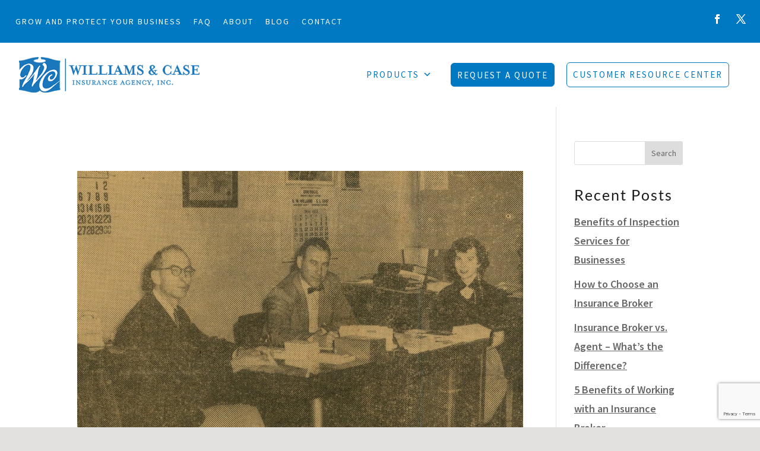

--- FILE ---
content_type: text/html; charset=utf-8
request_url: https://www.google.com/recaptcha/api2/anchor?ar=1&k=6LcameIqAAAAANaJ4o7kpyJTtz2gtnK8tHVRaCBN&co=aHR0cHM6Ly93aWxsaWFtc2Nhc2UuY29tOjQ0Mw..&hl=en&v=N67nZn4AqZkNcbeMu4prBgzg&size=invisible&anchor-ms=20000&execute-ms=30000&cb=rp3f128kfct
body_size: 48551
content:
<!DOCTYPE HTML><html dir="ltr" lang="en"><head><meta http-equiv="Content-Type" content="text/html; charset=UTF-8">
<meta http-equiv="X-UA-Compatible" content="IE=edge">
<title>reCAPTCHA</title>
<style type="text/css">
/* cyrillic-ext */
@font-face {
  font-family: 'Roboto';
  font-style: normal;
  font-weight: 400;
  font-stretch: 100%;
  src: url(//fonts.gstatic.com/s/roboto/v48/KFO7CnqEu92Fr1ME7kSn66aGLdTylUAMa3GUBHMdazTgWw.woff2) format('woff2');
  unicode-range: U+0460-052F, U+1C80-1C8A, U+20B4, U+2DE0-2DFF, U+A640-A69F, U+FE2E-FE2F;
}
/* cyrillic */
@font-face {
  font-family: 'Roboto';
  font-style: normal;
  font-weight: 400;
  font-stretch: 100%;
  src: url(//fonts.gstatic.com/s/roboto/v48/KFO7CnqEu92Fr1ME7kSn66aGLdTylUAMa3iUBHMdazTgWw.woff2) format('woff2');
  unicode-range: U+0301, U+0400-045F, U+0490-0491, U+04B0-04B1, U+2116;
}
/* greek-ext */
@font-face {
  font-family: 'Roboto';
  font-style: normal;
  font-weight: 400;
  font-stretch: 100%;
  src: url(//fonts.gstatic.com/s/roboto/v48/KFO7CnqEu92Fr1ME7kSn66aGLdTylUAMa3CUBHMdazTgWw.woff2) format('woff2');
  unicode-range: U+1F00-1FFF;
}
/* greek */
@font-face {
  font-family: 'Roboto';
  font-style: normal;
  font-weight: 400;
  font-stretch: 100%;
  src: url(//fonts.gstatic.com/s/roboto/v48/KFO7CnqEu92Fr1ME7kSn66aGLdTylUAMa3-UBHMdazTgWw.woff2) format('woff2');
  unicode-range: U+0370-0377, U+037A-037F, U+0384-038A, U+038C, U+038E-03A1, U+03A3-03FF;
}
/* math */
@font-face {
  font-family: 'Roboto';
  font-style: normal;
  font-weight: 400;
  font-stretch: 100%;
  src: url(//fonts.gstatic.com/s/roboto/v48/KFO7CnqEu92Fr1ME7kSn66aGLdTylUAMawCUBHMdazTgWw.woff2) format('woff2');
  unicode-range: U+0302-0303, U+0305, U+0307-0308, U+0310, U+0312, U+0315, U+031A, U+0326-0327, U+032C, U+032F-0330, U+0332-0333, U+0338, U+033A, U+0346, U+034D, U+0391-03A1, U+03A3-03A9, U+03B1-03C9, U+03D1, U+03D5-03D6, U+03F0-03F1, U+03F4-03F5, U+2016-2017, U+2034-2038, U+203C, U+2040, U+2043, U+2047, U+2050, U+2057, U+205F, U+2070-2071, U+2074-208E, U+2090-209C, U+20D0-20DC, U+20E1, U+20E5-20EF, U+2100-2112, U+2114-2115, U+2117-2121, U+2123-214F, U+2190, U+2192, U+2194-21AE, U+21B0-21E5, U+21F1-21F2, U+21F4-2211, U+2213-2214, U+2216-22FF, U+2308-230B, U+2310, U+2319, U+231C-2321, U+2336-237A, U+237C, U+2395, U+239B-23B7, U+23D0, U+23DC-23E1, U+2474-2475, U+25AF, U+25B3, U+25B7, U+25BD, U+25C1, U+25CA, U+25CC, U+25FB, U+266D-266F, U+27C0-27FF, U+2900-2AFF, U+2B0E-2B11, U+2B30-2B4C, U+2BFE, U+3030, U+FF5B, U+FF5D, U+1D400-1D7FF, U+1EE00-1EEFF;
}
/* symbols */
@font-face {
  font-family: 'Roboto';
  font-style: normal;
  font-weight: 400;
  font-stretch: 100%;
  src: url(//fonts.gstatic.com/s/roboto/v48/KFO7CnqEu92Fr1ME7kSn66aGLdTylUAMaxKUBHMdazTgWw.woff2) format('woff2');
  unicode-range: U+0001-000C, U+000E-001F, U+007F-009F, U+20DD-20E0, U+20E2-20E4, U+2150-218F, U+2190, U+2192, U+2194-2199, U+21AF, U+21E6-21F0, U+21F3, U+2218-2219, U+2299, U+22C4-22C6, U+2300-243F, U+2440-244A, U+2460-24FF, U+25A0-27BF, U+2800-28FF, U+2921-2922, U+2981, U+29BF, U+29EB, U+2B00-2BFF, U+4DC0-4DFF, U+FFF9-FFFB, U+10140-1018E, U+10190-1019C, U+101A0, U+101D0-101FD, U+102E0-102FB, U+10E60-10E7E, U+1D2C0-1D2D3, U+1D2E0-1D37F, U+1F000-1F0FF, U+1F100-1F1AD, U+1F1E6-1F1FF, U+1F30D-1F30F, U+1F315, U+1F31C, U+1F31E, U+1F320-1F32C, U+1F336, U+1F378, U+1F37D, U+1F382, U+1F393-1F39F, U+1F3A7-1F3A8, U+1F3AC-1F3AF, U+1F3C2, U+1F3C4-1F3C6, U+1F3CA-1F3CE, U+1F3D4-1F3E0, U+1F3ED, U+1F3F1-1F3F3, U+1F3F5-1F3F7, U+1F408, U+1F415, U+1F41F, U+1F426, U+1F43F, U+1F441-1F442, U+1F444, U+1F446-1F449, U+1F44C-1F44E, U+1F453, U+1F46A, U+1F47D, U+1F4A3, U+1F4B0, U+1F4B3, U+1F4B9, U+1F4BB, U+1F4BF, U+1F4C8-1F4CB, U+1F4D6, U+1F4DA, U+1F4DF, U+1F4E3-1F4E6, U+1F4EA-1F4ED, U+1F4F7, U+1F4F9-1F4FB, U+1F4FD-1F4FE, U+1F503, U+1F507-1F50B, U+1F50D, U+1F512-1F513, U+1F53E-1F54A, U+1F54F-1F5FA, U+1F610, U+1F650-1F67F, U+1F687, U+1F68D, U+1F691, U+1F694, U+1F698, U+1F6AD, U+1F6B2, U+1F6B9-1F6BA, U+1F6BC, U+1F6C6-1F6CF, U+1F6D3-1F6D7, U+1F6E0-1F6EA, U+1F6F0-1F6F3, U+1F6F7-1F6FC, U+1F700-1F7FF, U+1F800-1F80B, U+1F810-1F847, U+1F850-1F859, U+1F860-1F887, U+1F890-1F8AD, U+1F8B0-1F8BB, U+1F8C0-1F8C1, U+1F900-1F90B, U+1F93B, U+1F946, U+1F984, U+1F996, U+1F9E9, U+1FA00-1FA6F, U+1FA70-1FA7C, U+1FA80-1FA89, U+1FA8F-1FAC6, U+1FACE-1FADC, U+1FADF-1FAE9, U+1FAF0-1FAF8, U+1FB00-1FBFF;
}
/* vietnamese */
@font-face {
  font-family: 'Roboto';
  font-style: normal;
  font-weight: 400;
  font-stretch: 100%;
  src: url(//fonts.gstatic.com/s/roboto/v48/KFO7CnqEu92Fr1ME7kSn66aGLdTylUAMa3OUBHMdazTgWw.woff2) format('woff2');
  unicode-range: U+0102-0103, U+0110-0111, U+0128-0129, U+0168-0169, U+01A0-01A1, U+01AF-01B0, U+0300-0301, U+0303-0304, U+0308-0309, U+0323, U+0329, U+1EA0-1EF9, U+20AB;
}
/* latin-ext */
@font-face {
  font-family: 'Roboto';
  font-style: normal;
  font-weight: 400;
  font-stretch: 100%;
  src: url(//fonts.gstatic.com/s/roboto/v48/KFO7CnqEu92Fr1ME7kSn66aGLdTylUAMa3KUBHMdazTgWw.woff2) format('woff2');
  unicode-range: U+0100-02BA, U+02BD-02C5, U+02C7-02CC, U+02CE-02D7, U+02DD-02FF, U+0304, U+0308, U+0329, U+1D00-1DBF, U+1E00-1E9F, U+1EF2-1EFF, U+2020, U+20A0-20AB, U+20AD-20C0, U+2113, U+2C60-2C7F, U+A720-A7FF;
}
/* latin */
@font-face {
  font-family: 'Roboto';
  font-style: normal;
  font-weight: 400;
  font-stretch: 100%;
  src: url(//fonts.gstatic.com/s/roboto/v48/KFO7CnqEu92Fr1ME7kSn66aGLdTylUAMa3yUBHMdazQ.woff2) format('woff2');
  unicode-range: U+0000-00FF, U+0131, U+0152-0153, U+02BB-02BC, U+02C6, U+02DA, U+02DC, U+0304, U+0308, U+0329, U+2000-206F, U+20AC, U+2122, U+2191, U+2193, U+2212, U+2215, U+FEFF, U+FFFD;
}
/* cyrillic-ext */
@font-face {
  font-family: 'Roboto';
  font-style: normal;
  font-weight: 500;
  font-stretch: 100%;
  src: url(//fonts.gstatic.com/s/roboto/v48/KFO7CnqEu92Fr1ME7kSn66aGLdTylUAMa3GUBHMdazTgWw.woff2) format('woff2');
  unicode-range: U+0460-052F, U+1C80-1C8A, U+20B4, U+2DE0-2DFF, U+A640-A69F, U+FE2E-FE2F;
}
/* cyrillic */
@font-face {
  font-family: 'Roboto';
  font-style: normal;
  font-weight: 500;
  font-stretch: 100%;
  src: url(//fonts.gstatic.com/s/roboto/v48/KFO7CnqEu92Fr1ME7kSn66aGLdTylUAMa3iUBHMdazTgWw.woff2) format('woff2');
  unicode-range: U+0301, U+0400-045F, U+0490-0491, U+04B0-04B1, U+2116;
}
/* greek-ext */
@font-face {
  font-family: 'Roboto';
  font-style: normal;
  font-weight: 500;
  font-stretch: 100%;
  src: url(//fonts.gstatic.com/s/roboto/v48/KFO7CnqEu92Fr1ME7kSn66aGLdTylUAMa3CUBHMdazTgWw.woff2) format('woff2');
  unicode-range: U+1F00-1FFF;
}
/* greek */
@font-face {
  font-family: 'Roboto';
  font-style: normal;
  font-weight: 500;
  font-stretch: 100%;
  src: url(//fonts.gstatic.com/s/roboto/v48/KFO7CnqEu92Fr1ME7kSn66aGLdTylUAMa3-UBHMdazTgWw.woff2) format('woff2');
  unicode-range: U+0370-0377, U+037A-037F, U+0384-038A, U+038C, U+038E-03A1, U+03A3-03FF;
}
/* math */
@font-face {
  font-family: 'Roboto';
  font-style: normal;
  font-weight: 500;
  font-stretch: 100%;
  src: url(//fonts.gstatic.com/s/roboto/v48/KFO7CnqEu92Fr1ME7kSn66aGLdTylUAMawCUBHMdazTgWw.woff2) format('woff2');
  unicode-range: U+0302-0303, U+0305, U+0307-0308, U+0310, U+0312, U+0315, U+031A, U+0326-0327, U+032C, U+032F-0330, U+0332-0333, U+0338, U+033A, U+0346, U+034D, U+0391-03A1, U+03A3-03A9, U+03B1-03C9, U+03D1, U+03D5-03D6, U+03F0-03F1, U+03F4-03F5, U+2016-2017, U+2034-2038, U+203C, U+2040, U+2043, U+2047, U+2050, U+2057, U+205F, U+2070-2071, U+2074-208E, U+2090-209C, U+20D0-20DC, U+20E1, U+20E5-20EF, U+2100-2112, U+2114-2115, U+2117-2121, U+2123-214F, U+2190, U+2192, U+2194-21AE, U+21B0-21E5, U+21F1-21F2, U+21F4-2211, U+2213-2214, U+2216-22FF, U+2308-230B, U+2310, U+2319, U+231C-2321, U+2336-237A, U+237C, U+2395, U+239B-23B7, U+23D0, U+23DC-23E1, U+2474-2475, U+25AF, U+25B3, U+25B7, U+25BD, U+25C1, U+25CA, U+25CC, U+25FB, U+266D-266F, U+27C0-27FF, U+2900-2AFF, U+2B0E-2B11, U+2B30-2B4C, U+2BFE, U+3030, U+FF5B, U+FF5D, U+1D400-1D7FF, U+1EE00-1EEFF;
}
/* symbols */
@font-face {
  font-family: 'Roboto';
  font-style: normal;
  font-weight: 500;
  font-stretch: 100%;
  src: url(//fonts.gstatic.com/s/roboto/v48/KFO7CnqEu92Fr1ME7kSn66aGLdTylUAMaxKUBHMdazTgWw.woff2) format('woff2');
  unicode-range: U+0001-000C, U+000E-001F, U+007F-009F, U+20DD-20E0, U+20E2-20E4, U+2150-218F, U+2190, U+2192, U+2194-2199, U+21AF, U+21E6-21F0, U+21F3, U+2218-2219, U+2299, U+22C4-22C6, U+2300-243F, U+2440-244A, U+2460-24FF, U+25A0-27BF, U+2800-28FF, U+2921-2922, U+2981, U+29BF, U+29EB, U+2B00-2BFF, U+4DC0-4DFF, U+FFF9-FFFB, U+10140-1018E, U+10190-1019C, U+101A0, U+101D0-101FD, U+102E0-102FB, U+10E60-10E7E, U+1D2C0-1D2D3, U+1D2E0-1D37F, U+1F000-1F0FF, U+1F100-1F1AD, U+1F1E6-1F1FF, U+1F30D-1F30F, U+1F315, U+1F31C, U+1F31E, U+1F320-1F32C, U+1F336, U+1F378, U+1F37D, U+1F382, U+1F393-1F39F, U+1F3A7-1F3A8, U+1F3AC-1F3AF, U+1F3C2, U+1F3C4-1F3C6, U+1F3CA-1F3CE, U+1F3D4-1F3E0, U+1F3ED, U+1F3F1-1F3F3, U+1F3F5-1F3F7, U+1F408, U+1F415, U+1F41F, U+1F426, U+1F43F, U+1F441-1F442, U+1F444, U+1F446-1F449, U+1F44C-1F44E, U+1F453, U+1F46A, U+1F47D, U+1F4A3, U+1F4B0, U+1F4B3, U+1F4B9, U+1F4BB, U+1F4BF, U+1F4C8-1F4CB, U+1F4D6, U+1F4DA, U+1F4DF, U+1F4E3-1F4E6, U+1F4EA-1F4ED, U+1F4F7, U+1F4F9-1F4FB, U+1F4FD-1F4FE, U+1F503, U+1F507-1F50B, U+1F50D, U+1F512-1F513, U+1F53E-1F54A, U+1F54F-1F5FA, U+1F610, U+1F650-1F67F, U+1F687, U+1F68D, U+1F691, U+1F694, U+1F698, U+1F6AD, U+1F6B2, U+1F6B9-1F6BA, U+1F6BC, U+1F6C6-1F6CF, U+1F6D3-1F6D7, U+1F6E0-1F6EA, U+1F6F0-1F6F3, U+1F6F7-1F6FC, U+1F700-1F7FF, U+1F800-1F80B, U+1F810-1F847, U+1F850-1F859, U+1F860-1F887, U+1F890-1F8AD, U+1F8B0-1F8BB, U+1F8C0-1F8C1, U+1F900-1F90B, U+1F93B, U+1F946, U+1F984, U+1F996, U+1F9E9, U+1FA00-1FA6F, U+1FA70-1FA7C, U+1FA80-1FA89, U+1FA8F-1FAC6, U+1FACE-1FADC, U+1FADF-1FAE9, U+1FAF0-1FAF8, U+1FB00-1FBFF;
}
/* vietnamese */
@font-face {
  font-family: 'Roboto';
  font-style: normal;
  font-weight: 500;
  font-stretch: 100%;
  src: url(//fonts.gstatic.com/s/roboto/v48/KFO7CnqEu92Fr1ME7kSn66aGLdTylUAMa3OUBHMdazTgWw.woff2) format('woff2');
  unicode-range: U+0102-0103, U+0110-0111, U+0128-0129, U+0168-0169, U+01A0-01A1, U+01AF-01B0, U+0300-0301, U+0303-0304, U+0308-0309, U+0323, U+0329, U+1EA0-1EF9, U+20AB;
}
/* latin-ext */
@font-face {
  font-family: 'Roboto';
  font-style: normal;
  font-weight: 500;
  font-stretch: 100%;
  src: url(//fonts.gstatic.com/s/roboto/v48/KFO7CnqEu92Fr1ME7kSn66aGLdTylUAMa3KUBHMdazTgWw.woff2) format('woff2');
  unicode-range: U+0100-02BA, U+02BD-02C5, U+02C7-02CC, U+02CE-02D7, U+02DD-02FF, U+0304, U+0308, U+0329, U+1D00-1DBF, U+1E00-1E9F, U+1EF2-1EFF, U+2020, U+20A0-20AB, U+20AD-20C0, U+2113, U+2C60-2C7F, U+A720-A7FF;
}
/* latin */
@font-face {
  font-family: 'Roboto';
  font-style: normal;
  font-weight: 500;
  font-stretch: 100%;
  src: url(//fonts.gstatic.com/s/roboto/v48/KFO7CnqEu92Fr1ME7kSn66aGLdTylUAMa3yUBHMdazQ.woff2) format('woff2');
  unicode-range: U+0000-00FF, U+0131, U+0152-0153, U+02BB-02BC, U+02C6, U+02DA, U+02DC, U+0304, U+0308, U+0329, U+2000-206F, U+20AC, U+2122, U+2191, U+2193, U+2212, U+2215, U+FEFF, U+FFFD;
}
/* cyrillic-ext */
@font-face {
  font-family: 'Roboto';
  font-style: normal;
  font-weight: 900;
  font-stretch: 100%;
  src: url(//fonts.gstatic.com/s/roboto/v48/KFO7CnqEu92Fr1ME7kSn66aGLdTylUAMa3GUBHMdazTgWw.woff2) format('woff2');
  unicode-range: U+0460-052F, U+1C80-1C8A, U+20B4, U+2DE0-2DFF, U+A640-A69F, U+FE2E-FE2F;
}
/* cyrillic */
@font-face {
  font-family: 'Roboto';
  font-style: normal;
  font-weight: 900;
  font-stretch: 100%;
  src: url(//fonts.gstatic.com/s/roboto/v48/KFO7CnqEu92Fr1ME7kSn66aGLdTylUAMa3iUBHMdazTgWw.woff2) format('woff2');
  unicode-range: U+0301, U+0400-045F, U+0490-0491, U+04B0-04B1, U+2116;
}
/* greek-ext */
@font-face {
  font-family: 'Roboto';
  font-style: normal;
  font-weight: 900;
  font-stretch: 100%;
  src: url(//fonts.gstatic.com/s/roboto/v48/KFO7CnqEu92Fr1ME7kSn66aGLdTylUAMa3CUBHMdazTgWw.woff2) format('woff2');
  unicode-range: U+1F00-1FFF;
}
/* greek */
@font-face {
  font-family: 'Roboto';
  font-style: normal;
  font-weight: 900;
  font-stretch: 100%;
  src: url(//fonts.gstatic.com/s/roboto/v48/KFO7CnqEu92Fr1ME7kSn66aGLdTylUAMa3-UBHMdazTgWw.woff2) format('woff2');
  unicode-range: U+0370-0377, U+037A-037F, U+0384-038A, U+038C, U+038E-03A1, U+03A3-03FF;
}
/* math */
@font-face {
  font-family: 'Roboto';
  font-style: normal;
  font-weight: 900;
  font-stretch: 100%;
  src: url(//fonts.gstatic.com/s/roboto/v48/KFO7CnqEu92Fr1ME7kSn66aGLdTylUAMawCUBHMdazTgWw.woff2) format('woff2');
  unicode-range: U+0302-0303, U+0305, U+0307-0308, U+0310, U+0312, U+0315, U+031A, U+0326-0327, U+032C, U+032F-0330, U+0332-0333, U+0338, U+033A, U+0346, U+034D, U+0391-03A1, U+03A3-03A9, U+03B1-03C9, U+03D1, U+03D5-03D6, U+03F0-03F1, U+03F4-03F5, U+2016-2017, U+2034-2038, U+203C, U+2040, U+2043, U+2047, U+2050, U+2057, U+205F, U+2070-2071, U+2074-208E, U+2090-209C, U+20D0-20DC, U+20E1, U+20E5-20EF, U+2100-2112, U+2114-2115, U+2117-2121, U+2123-214F, U+2190, U+2192, U+2194-21AE, U+21B0-21E5, U+21F1-21F2, U+21F4-2211, U+2213-2214, U+2216-22FF, U+2308-230B, U+2310, U+2319, U+231C-2321, U+2336-237A, U+237C, U+2395, U+239B-23B7, U+23D0, U+23DC-23E1, U+2474-2475, U+25AF, U+25B3, U+25B7, U+25BD, U+25C1, U+25CA, U+25CC, U+25FB, U+266D-266F, U+27C0-27FF, U+2900-2AFF, U+2B0E-2B11, U+2B30-2B4C, U+2BFE, U+3030, U+FF5B, U+FF5D, U+1D400-1D7FF, U+1EE00-1EEFF;
}
/* symbols */
@font-face {
  font-family: 'Roboto';
  font-style: normal;
  font-weight: 900;
  font-stretch: 100%;
  src: url(//fonts.gstatic.com/s/roboto/v48/KFO7CnqEu92Fr1ME7kSn66aGLdTylUAMaxKUBHMdazTgWw.woff2) format('woff2');
  unicode-range: U+0001-000C, U+000E-001F, U+007F-009F, U+20DD-20E0, U+20E2-20E4, U+2150-218F, U+2190, U+2192, U+2194-2199, U+21AF, U+21E6-21F0, U+21F3, U+2218-2219, U+2299, U+22C4-22C6, U+2300-243F, U+2440-244A, U+2460-24FF, U+25A0-27BF, U+2800-28FF, U+2921-2922, U+2981, U+29BF, U+29EB, U+2B00-2BFF, U+4DC0-4DFF, U+FFF9-FFFB, U+10140-1018E, U+10190-1019C, U+101A0, U+101D0-101FD, U+102E0-102FB, U+10E60-10E7E, U+1D2C0-1D2D3, U+1D2E0-1D37F, U+1F000-1F0FF, U+1F100-1F1AD, U+1F1E6-1F1FF, U+1F30D-1F30F, U+1F315, U+1F31C, U+1F31E, U+1F320-1F32C, U+1F336, U+1F378, U+1F37D, U+1F382, U+1F393-1F39F, U+1F3A7-1F3A8, U+1F3AC-1F3AF, U+1F3C2, U+1F3C4-1F3C6, U+1F3CA-1F3CE, U+1F3D4-1F3E0, U+1F3ED, U+1F3F1-1F3F3, U+1F3F5-1F3F7, U+1F408, U+1F415, U+1F41F, U+1F426, U+1F43F, U+1F441-1F442, U+1F444, U+1F446-1F449, U+1F44C-1F44E, U+1F453, U+1F46A, U+1F47D, U+1F4A3, U+1F4B0, U+1F4B3, U+1F4B9, U+1F4BB, U+1F4BF, U+1F4C8-1F4CB, U+1F4D6, U+1F4DA, U+1F4DF, U+1F4E3-1F4E6, U+1F4EA-1F4ED, U+1F4F7, U+1F4F9-1F4FB, U+1F4FD-1F4FE, U+1F503, U+1F507-1F50B, U+1F50D, U+1F512-1F513, U+1F53E-1F54A, U+1F54F-1F5FA, U+1F610, U+1F650-1F67F, U+1F687, U+1F68D, U+1F691, U+1F694, U+1F698, U+1F6AD, U+1F6B2, U+1F6B9-1F6BA, U+1F6BC, U+1F6C6-1F6CF, U+1F6D3-1F6D7, U+1F6E0-1F6EA, U+1F6F0-1F6F3, U+1F6F7-1F6FC, U+1F700-1F7FF, U+1F800-1F80B, U+1F810-1F847, U+1F850-1F859, U+1F860-1F887, U+1F890-1F8AD, U+1F8B0-1F8BB, U+1F8C0-1F8C1, U+1F900-1F90B, U+1F93B, U+1F946, U+1F984, U+1F996, U+1F9E9, U+1FA00-1FA6F, U+1FA70-1FA7C, U+1FA80-1FA89, U+1FA8F-1FAC6, U+1FACE-1FADC, U+1FADF-1FAE9, U+1FAF0-1FAF8, U+1FB00-1FBFF;
}
/* vietnamese */
@font-face {
  font-family: 'Roboto';
  font-style: normal;
  font-weight: 900;
  font-stretch: 100%;
  src: url(//fonts.gstatic.com/s/roboto/v48/KFO7CnqEu92Fr1ME7kSn66aGLdTylUAMa3OUBHMdazTgWw.woff2) format('woff2');
  unicode-range: U+0102-0103, U+0110-0111, U+0128-0129, U+0168-0169, U+01A0-01A1, U+01AF-01B0, U+0300-0301, U+0303-0304, U+0308-0309, U+0323, U+0329, U+1EA0-1EF9, U+20AB;
}
/* latin-ext */
@font-face {
  font-family: 'Roboto';
  font-style: normal;
  font-weight: 900;
  font-stretch: 100%;
  src: url(//fonts.gstatic.com/s/roboto/v48/KFO7CnqEu92Fr1ME7kSn66aGLdTylUAMa3KUBHMdazTgWw.woff2) format('woff2');
  unicode-range: U+0100-02BA, U+02BD-02C5, U+02C7-02CC, U+02CE-02D7, U+02DD-02FF, U+0304, U+0308, U+0329, U+1D00-1DBF, U+1E00-1E9F, U+1EF2-1EFF, U+2020, U+20A0-20AB, U+20AD-20C0, U+2113, U+2C60-2C7F, U+A720-A7FF;
}
/* latin */
@font-face {
  font-family: 'Roboto';
  font-style: normal;
  font-weight: 900;
  font-stretch: 100%;
  src: url(//fonts.gstatic.com/s/roboto/v48/KFO7CnqEu92Fr1ME7kSn66aGLdTylUAMa3yUBHMdazQ.woff2) format('woff2');
  unicode-range: U+0000-00FF, U+0131, U+0152-0153, U+02BB-02BC, U+02C6, U+02DA, U+02DC, U+0304, U+0308, U+0329, U+2000-206F, U+20AC, U+2122, U+2191, U+2193, U+2212, U+2215, U+FEFF, U+FFFD;
}

</style>
<link rel="stylesheet" type="text/css" href="https://www.gstatic.com/recaptcha/releases/N67nZn4AqZkNcbeMu4prBgzg/styles__ltr.css">
<script nonce="FnFNnkMDTuWoO9Cjqov0Aw" type="text/javascript">window['__recaptcha_api'] = 'https://www.google.com/recaptcha/api2/';</script>
<script type="text/javascript" src="https://www.gstatic.com/recaptcha/releases/N67nZn4AqZkNcbeMu4prBgzg/recaptcha__en.js" nonce="FnFNnkMDTuWoO9Cjqov0Aw">
      
    </script></head>
<body><div id="rc-anchor-alert" class="rc-anchor-alert"></div>
<input type="hidden" id="recaptcha-token" value="[base64]">
<script type="text/javascript" nonce="FnFNnkMDTuWoO9Cjqov0Aw">
      recaptcha.anchor.Main.init("[\x22ainput\x22,[\x22bgdata\x22,\x22\x22,\[base64]/[base64]/[base64]/[base64]/[base64]/UltsKytdPUU6KEU8MjA0OD9SW2wrK109RT4+NnwxOTI6KChFJjY0NTEyKT09NTUyOTYmJk0rMTxjLmxlbmd0aCYmKGMuY2hhckNvZGVBdChNKzEpJjY0NTEyKT09NTYzMjA/[base64]/[base64]/[base64]/[base64]/[base64]/[base64]/[base64]\x22,\[base64]\\u003d\\u003d\x22,\[base64]/S8Kzw5nDmMOPBcK4w7dPG0EsDcO/wp/CqhTDpD7Cu8OoeUNwwrQNwpZWTcKsegzCmMOOw77CkAHCp0pGw6PDjknDtyTCgRVDwqHDr8OowoU8w6kFbMKyKGrCuMK6AMOhwrXDkwkQwrLDisKBATomRMOhGkwNQMO5X3XDl8K0w7HDrGtwNQoOw7vCqsOZw4RWwonDnlrCpAJ/w7zCgyNQwrgATCUlYn/Ck8K/w6DClcKuw7IKHDHCpxxAwolhKcKhc8K1wrHCgBQFQQDCi27Dk00Jw6k4w6PDqCtcWHtRC8KKw4pMw4J4wrIYw5zDhyDCrSnCrMKKwq/DiAI/ZsK1wqvDjxkSVsO7w47DosKtw6vDolzCgVNUbMOfFcKnNsKLw4fDn8K5NRl4wp3CjMO/[base64]/Cj8OmWQEtfMOaeMOew5p+C3zDtnUrICR8wrVdw7wzVsKDYcOGw7zDvD/CiGJdQHrDnCzDvMK2DsKZfxIVw6A5cTLCn1Buwrsgw7nDp8KQNVLCvWnDl8KbRsKYRsO2w6w9Y8OIKcKTd1PDqiJxMcOCwrHCrHU9w6PDhsO5ScKeUcKEMl9kw7NZw4tLw6U9PSMhc2bCrCrCncOBJAEdw77ClcOowoLCtB5kw74mwq/DphLDgCI+wqzCisO4IsO7EMK6w5xFJ8KOw401wrvChsOxRzIiUcKvA8K9w4vDoFIbw6wZwqjCr1/DqXlQfsO5w5QEwocBL37CosOleHzDlkJXTsOaGlTDtX/[base64]/CmsKWwpnCiHrCo8KrHS5NHlvDrMOrwqEsKzoMwrnDm2J1TcKUw5FJYsKpbFHCsxPDkWTDumEYCBbDg8O1wr1QE8OsCjzCi8O4FX9ywo/Du8KgwoHDhmDDmV5Dw4EOV8KdJ8OGbwhNwrHCg1nCm8OANG7DuV1CwqrDuMK7w5QGPcO5ZFnCjcOpVG/[base64]/DrcOBMMOwwr3DrcOUGsKHw4hawqzDncKew7EewosjF8Kvdzckw4VRWsKzw6tNw500wrbDgMKEwqHCkwDCnMKhSMKZOlpdbQZRHcOSA8OBw55Gw5LDj8KowqXCk8Kmw73Ct1N/djsyPituRC9Iw7LCtMKtDsOrRDjClEXDhsO1wqDDliDDkcKJwolPNhPDrh9PwqR6GsOUw44qwpdLEWLDuMO/DMOZwp1hSB0kw6LCq8OhGgjCscOaw7HDr0fDjsKCKkcGwptGw480fMOqwod/cnPCqDRcw4sta8O0X3TClQDChhzCp2NpBsKbHcKLXMOLKsO2esO3w7UhH1dNPRHChcO+SiXDlsKmw7XDhgPCjcK1w6lWVCPDh0rCg31VwqMEYMKkbcO6wptkeXEzZ8OkwoJWOcKeeznDgQ/DmTcNJwoUQsKQwrZ4VMKTwrVlwqRDw4PChGt1wp5tUDXDn8OPW8O0OizDlD1sDGfDm2PCosOiecOqHRMicFjCpcOOwpzDqQzCuTYdwrXClRnCvsKrw6/Du8OeHsO0w5bDiMKPaDQYFMKfw7nCqGJcw7vDhkPDhcKCBnXDg2hgYUo3w4PCmHXCgMKVwo/DvFhdwrcpw61PwqEScmHDvlTDh8Kaw7LDq8OyfcKlQzp1YTfDt8KuLBfDhkUJw5jCtUoQwosxN0E7VXB4wpbCnMKmGQoewq/ChF5uw7ABw4PCvcOdSHHDs8KowqXDkEvDvQoGw7nCtMKGV8Kzw5PCksKJw4gHwqxDCcOIBcKGNcOqwoTCmcKIw7jDiVXDujPDvMOqRcKlw73CqsK9fMOJwo4FGRDCtxvDuGt/w7PCmhN9wprDhsOiBsOyJMOpGCfDqWrCsMOvNsOKwopXw7LCjsKMwq7DiTg4FsOiLVzDhVbCklnCmEzDmXQBwocjHMKvw7zCncKxwqhiNlXDvX1cO0TDpcO+ZcKCVB5sw74uVcOFT8Otwp/DjcO/[base64]/DrMKww7hCFMKOw7JywpYAw4c3S3PChcKDwqNcT8KnwrUDQ8KawrBBwpXCmSJ6G8KpwqfCicKMw6d3wr/DvTbCgWIMIxc9eGHDvMKnwophAlldw5rDvcKAwr3Cnm7DmsO3VjcXwo7DsFkOMcK0wojDm8OLQ8O4CcOFwqPDuE56K3fDlEbDrsOTwrrDnETCksOSBTnCucKow6sOVFzCuG/CtSPDuSfCmy42w43DrXtRUGNGQ8KpckcUfz3DjcK8Z2NVcMOjTcK4wpUow7USZcKnYSwWwrnCjsOyKQjDg8OJJMO0w58OwqQ2L35pwojCuUjDtERCwqtWw6gXdcOUwrtMNRrChsK3P3Aqw5jDnsK9w7/DtsOPwpHDslvDvhPDoFDDujbDocK1VGjCp1c8GsKfw6hww7rCuUPDl8KnZ2bCpknDicO1B8OWHMKfw5vCkwQgw6Ibw4sdCsKJwqx+wpjDhEHDisKfOnXCmCcqWsORCHLDkQo6Oh1ES8Ovw6vCoMO7w61DLVrCucKZTSR6w5YeCUPDgn7ClsKxW8K6WMONXcK9w6/CthHDtknCnMK4w6pYwpJUJcK5w6LChgLDnkXCokrDtBHDvCvChmfDoyIuWgfDpzkmcBpHKcKsSDbDvcOxwpTDu8KQwrBpw5p2w57DlVXCvk9eRsKqaTkcd1zCiMOELTfDlMOVwr/DiDVZB3HCi8KwwqFuYcKcwpItw6IoPsOgMUstPMOHwqhbf3I/woAMb8KwwrAQwo4mL8OYM0nDnMO5w4FCw6/ClMOPVcKCwqJQE8KGf1rDt2fCjkfCmkFew40EfChQOUDDoTkpEsOfwp1ew6LCl8O3wpnCu3Y3A8OUWMOhd2RaIMOvwoQUwq/CsC5+wpAswpFrwrfCmDpxBUhTDcKrw4LDkA7CmcOCwrLCkhLDtiDDnGQ0wonDoQZCwpXDtjMnf8OTGBNzGMKVBsKrXyDCrMKfVMONw4nDj8KEEE1GwoBXMCdaw74Gw7/DlsOUwoDDhzbDjcOpw45eR8KBVR7CssKULXVswpDCpXTCnMKUGsKFS3tyDzfDpcKZw63DmW/CoHrDl8ObwpM7KcOiwqfCsTvCjgsvw59sB8KXw5TCuMKMw7/DusO5RC7CosOeFxzCtQpCOsKZw6knAG9YPB4Rw5tGw5IWaFgXwrPDvMK9Sk7Cqh4yYsOjQFLDqMKCaMO7wqE9OiXDucKBJGvCg8K+QWtiYMKCNsKTB8KOw7nCjcOjw7d3WsOkAMOiw4YuKW/[base64]/[base64]/[base64]/Dkn0ww5Rgw4TCscOOO1bCnsOvwo0Qw4PDmHBDAEnCnCnDlsOww5DCh8OjPsKMw5ZWC8Ocw5TCh8OYVDXDqw7Cq3Row4jDhCLCncO8NGh8D3nCo8OkfMKHegXCvC7Ch8Ovwpsow7vCrAPDmmtyw6zDpnjChjbDnMOnVMKfw5/[base64]/Dr8K9H3skw7pcKMOUwpF9w7snw6/DiSXDgnvCt8Kiw6LCnMKzw4TDnHzCl8KWw6rCqcOQasO6ek0nJmpLOUHCjnh5w7rDsULClcKUJxMtK8KGQA/CpjzCsXfCt8O+NsKpLADDpMOoOBnCpsO8ecKMZ0HDsWvDowLDsTZXc8K7wqNlw6jCgcKUw6TCjE/CmxZpHARqOGhDWsKsGQVJw47DqcKODiAfWsOHLDh1wo7DgsOCw79Jw47Dp3DDmCXCmMKvPnnDkhAJOG5dC30dw7Aiw5rCjHzCh8Otw6zChHtUw7jCph8Jw6rDjXUhISLCuUrDvcK/w5Eww4bDtMOFw6TDpMKzw4NFRDY1GcKQN1gzw47DmMOuF8ONAsO4C8Kvw6HChwQ5BcOCUMOwwrVKw6/DsRfDmSzDlMKuw4fChEYaFcKVDl50MBHCq8OFwpIgw6zCucKcCnzCrTc9OMOrw7ZEw6wUwqZ/w5LDsMKZcF7DmcKowqvCu1LCjcK/T8O3wpNrwrzDiETCtcKbBsKwaHpBGMONwqHDtE4QecKZZMOWwr5bR8O3By8xNsOADcOaw4vDmjJDMmcrw7nDnMKmaF/[base64]/DiMO3w60pGADDmsOAwqNiX8OHwqfCscKIMMOKwpHDgAM5wovDrhl9OsOXwpTCmMOTHcKoLMOPw4ATe8KDw75secOiwrXDjB3CmsOECWTCpMOzeMOYLcOFw77DisOMSgTDmMO8woLCi8OHacOswoHDsMKfw4x/wrZgPgUdwph1DGRtby3DsCLCn8OUG8OAT8O6w7kGJ8K9FMKNw4IxwqLCl8Kgw6jDoRPDscO8aMO3QDF5Oj3DlcOWQ8OMw6fDu8Otwq1Qw7PCojIMBU3CqHIdQQYJOEpBw7cTEcOnwrViFh7CrC/[base64]/PMKHw555wodkwq0MV8KGL8KNwrFvSCZsBWjDqBJjI0/DnMKcDsKkFcOFVMKvO2lJw7E/aQ3Dul7Ct8K/wojDsMOKwp1zHGzCrcOlAkfCjBACPQVQOMKoQ8OJXMKCwonCjTTDssOxw6XDkHguBiJ4w4bDv8K3JcOzTsKRw7EVwqDChcKvVMK6wpcnwqTDnj5GBAB1wp7CtlojLsKqw7kywofCn8OnUCB0GMKCASPCmULDkMONBsKEGB3Do8O/wrbDiQXCksK1czEIw55ZZRvCt1ccwpB+AMKDwpBKVMOgYz3Dim8Zwrt5w4jDv2krwrNAP8KaCUvDplTCg2xye398wo8yw4PCj18nwoxTw4Q7fgXCqsKPB8ORwqjDjRIKWVx1GR7CvcKNw6rCl8KKw7JoScOXVEJowr7DpwlZw6fDocK6GDbDnMKewpYGLH/[base64]/[base64]/DjVzDnsKGCktIw7/DmcKRwonDusO7W8KEw6sZcD7DlREcwpnDh30FecKwS8KzdynCm8O3e8OYaMKpw51nw5bCtQLDscKjXcKgesOAwqIkc8O9w69EwpPDhsOFbDEbccKuw5xaXsK7RUrDjMOVwo1+VcOyw6zCmxXCiAI7wrssw7RIe8KaQsK8OAjDgEVjccO+wpTDkcKYw4/DrcKEw4HCnSDConnCoMK/wrXCkcKhw7rCnyzChcOBJMKPZFzDt8O1wrHDkMO3w6rCncO+wpYWYcK4w6l+ayIewqx+wqJTVsO5wrHDuxzDmcKZwpfDjMOxG2lbwpVHwr/Cs8KmwoIPGcKyP3vDqcO1wpLClMObwqrCqx/DhyDCmMOOw4/DtsOtwpobw69iPMOMwoUtw5ZSScO3wrQPUsK+w5ZCZMKywoBMw4ZGw6TCvArDqhTCl3bCp8OdbcKSw71XwrTDuMObCMOBNAYiI8KMdTpfSMOiPsKwSMO5MMOdw4LCs2/Dh8Krw4HChyzCui5dbSbCgyoIw65Pw6g/wprCogLDqQjDj8KWH8OhwqVPwr/Cr8Ohw53Du2JhY8Kqe8KDwqHCv8OZDR1mKXfCpFwuwqPDkUlTwqPCp2vCmm1+woAoAxLDiMOtwqR0wqDCs1FZDMKOOcKKHcKbcgJHMcKOcMObw5J0WB3DiUfClcKZGCJsETpiwqc1HMKYw79Dw4DCvmhYw4nDuS3DpcOww7LDoADDiUnDjAFPwrfDoy4qQ8OaPwDCmz/[base64]/Cn8Kkw6MMw6tmw6QoY8KCTB5vwpPDoMOGwqbCn8OtwonDnW3CpCHDlsKXwpd+wrjCqcKZQMKYwo5cecO9w6LCrC43AMKgwqIVw7UBwpHDhMKiwqJ7DsKvSMKhwrfDtD/DhE/Dtyd2fyF/AUjCvcOPPMOkWzkTGmXClyZBD34XwqcyIFzDpHRNODjCngdNwrNIwoBwF8OATMOUwq3Dh8KqX8K3w4FgHzAnOsKhw6bDlcKxwq0cw6IJw6rDgsKRQcO6wrYKZcKMwoI/[base64]/[base64]/CVxjDsKaw6XCtX1mCE/[base64]/[base64]/DulHDtcOMwrbCiSfDnBDCjsOMDMKqEsKrwqrCi8K5EMK+ZMOyw5vCvGnCr0LCnEUYw6/[base64]/CpMOJAA0XwrLCj8KYGjAjwpvCiW7CiyAACx7CrC8ROhrChmTChiJjH2fCk8OEw5zCpxPDokkgAsOkw7scF8OGwqsdw5vCksO8FwkZwo7CvVvCjTbDhWnCjS87V8OrGsOgwpkBw4TDrT53wo7CrsKiw5TCkg7CvQBgAhXDnMOWw5AebUdlUMKfw5jDkmbDkgxXUz/[base64]/[base64]/CmMKzw6FHw5zCo8ODTsKxacOsw54RwqY3wqJ7K3fDssKXcsOqwpBLw7h8wpdgI3Rxwo1mw61DVMOxJlUdwrDDm8OVwq/DncKnYVjDggrDqyfDlVLCvsKKZsOnMxXDpsOhC8Kdw7Z7Ej3CnVPDpxvCszA2wobCiRo5wp3CksKGwp56wqVCLlzDnsKLwpsiFGEMasKVwpDDk8KAe8KVHcKswocTOMOLw4vDj8KoETl5w6PChhhgSjlFw6PCmMOrEsOcdw/CqV5mwoETN2vCvsOww78TeiJhNsOtw5AxIcKFMMKsw4Zrw7x1TSHDkFx+w5/CmMKdPj06w5oTw7JtaMKiwqDDiUnCkMOoQcOIwrzDsBdYJjbDp8OIwo7DunfDr0xlw45DazLDncOvwphhHcOecMOkGXtgwpDDgFZOw4pmUE/Ci8OcLGBqwo93w4nChcKdw6JKwrDCsMOiZcK5w6AibQR+NRpNYsO7FsOtwpgwwrAFw5FkeMO/[base64]/AyXDt2jCqMO+wqbDj2puDsKBwqzDjBhIM37DgDYjw4BgV8OCw696AT3DqcKcDwkkw4tSUcO/[base64]/DiggkKmLDpR88w7UNwpbDmWDDiRnClsK4wqvDvBI2wrjDosKpwrthGcOAw7dgbFfCgU19ScK1wqxWw4zCqMOkw7nDlMOsA3XDtcKtwpXDtQ7DnMO9ZcK2w6jCsMKowqXChShLJcKSZl10w4Biw61UwoQ6wq5Iw4PDnkUrMsO5wqlpw65SNjcewpDDohPDqMKhwq/[base64]/DncOZDV7CkCQyw5DDuz8Bwq/CvsKiwrU5wqLDpDR2cjzDlcOVw59dK8OHwq3DoFfDkcOdR0rCsEV3wqjDssK1wr4/wqk7MsK5IThSdsKmwrkJIMOpV8O/w6DCh8ORw7XDtjNyZcKtMMKmAxHCpXVnwr8lwrAzXsONwrTCui7CiCYpU8KDTsO+wrtKGzUsDiJ3VcKKwqTDkyHDvsKsw47CoCpBeghqQE9ewqUDw53CnE50wojDrw3CqEjCu8OUCsOhDMK1wqNHPinDhsKpCQjDscOQwofCjQ3CsldSwo/Dv3QmwqXCvynCj8OnwpVlw47DisOEw6pbwpwNwpVtw4IfEsKeJsOyO0nDmcKYPUsOe8KDw4Msw6vDuD/CsBxTwr/CocOtwrNbKMKPElHDncOYNsOaZQ7Cq2fDuMKIDy9jGzDDosOaREnCg8O2wqXDkCbCpwPDgsKzwpZpJh1QFMO9XXl0w7kWw55DVcODw79jWFLDgMOdwpXDlcKUfMOHwqVRRB7CrRXChcK4aMOvwqHDhcKOw7nDpcOCwp/CrTE2wpgDJVHCmTgNX3PDmhLCiMKKw7zDrUUpwr5Rw6ciwpNObMKPeMKMLiPDu8Orw4g/CGNUTsOZdRspWMONwrYFNsKtAsODaMOlRFjDgz1CF8KOw4F/wq/[base64]/[base64]/CmcK+ZVkRwpEKwprDk2wXwoLDhwUOw4zCgcKdXndMJWAedcOkT27CqA86WhRYRB/[base64]/DhiEtw4PCkB1WwqYKDzDCpcKiw47CvW3CmTlqe8OjUibCvMOHwprCtMOawq/ChHUlF8K5wqooaSnCs8OMwpsEMg4sw4fCk8KLOcODw59RYQbCqMKlwqQ6w65+FMKDw5zCvcOnwr7Dq8K7b3zDo1p/[base64]/DhA/Dj8OAU3LDuT4wasK2IkHDo8OdS8OkM8OewoRiA8OZw7HCpsKNwp/DiQ5rcgfCqytKw75xw7hfR8KcwpvCjMK0wqAQw6LCoWMhw6DChMKDwp7Dsm1bwqBTw4RjH8KAwpTCtDzCuQDCncOncsOJw5nDi8OxVcKiwrHDkcKnwoYkw5MSX2bDsMKrKApIwpbCucOpwo/Di8KWwqdcw7LDl8KHw6NUw5XCqsODw6TCu8ODRkpZRTrDlsKeMMKiYyLDiiQzZwbCulg1w53CinLClsOiw5gNwp43QF5rXcKtw78FIWEJwrPCiG54w7LDj8OnKSJjwqlkw4vDpMO3RcORw4HCiTwfw5XDpMORNF/CtMKtw4DCvzwiH3Z3woNDUcKvCQPCqD/[base64]/wr7DvMKccXQYPcOkPjZGdmzDhsKAfMKGwqvCnsO6c3Miwo98X8KpXMKJE8OTFMK9J8OZw7rDp8OuKXTCkBkCwobCssK8RMKdw5h+w6DDuMO8Ah9YTcODw7fCnsOxbggafsO2wq95wpLDlVbCiMOiwqFzXcKIesKhLMO4wrrCgsOdAXFIw7xpw7UlwrDCpm/CtsOZO8Oiw6PDrQQLw7FjwoNewpBdwrzDrFvDnG3Co19Jw6LChcOpwprDk3jChsOQw5fDggjCuTLCvg/[base64]/DpD01QSFjbTJaUDcHw6HCmmdkWsOwbsK3LRAUZMKWw5bCmk5sWErCiRtiZmdrIX/DrGTDtBvClwjCncKVBsOGbcK3FMKDH8OOViY8LAJBVMKTOFgkw5jCv8OqO8KFwos0w5MCw4fDmsOFw5wwwrTDgk7ChcK0B8OkwpZhHFANGRnCui4MLQ/DnkLCmVYEwok9w4LCqSQ8Z8KkNMOPecKWw4TDsFRWCWPCp8Ovwocew6M8wpvCo8OFwp9Wd3MoMMKRZMKOwrNiwpxcwpcmYcKAwoF2w5t4wodQw6XDgcKJD8O6QUlGwpjCrsKoAcOCfBbCocK9wrrDicK6wox1QcKJwpzDun/DvcK5w47Ch8OxQsOewoHDqMOoAMO3woTDscOlI8OIwpMxG8KMwpnDksOzc8KMVsOFKDXDuH0gw7tYw5bChMKoNMKMw6/DuXZCw6bCnMOqwqF3WGjCj8OIfcOrwpvChGjDrDwjwpFxwrpbw6E8BwPCiiMvwrnCr8KUMcKfGGvCm8KxwqQ3wq/[base64]/w4NRwrfDhcKXw5wmHjUCbMKCw5Iow7PCq1ARwpAaEMO+w4Ejw78cGsOSCsKuwoPCrsOFZcKUwpRSw4zDv8KGZkk/PcKwagbCgsO8wqFHw5pQwps8wrTDpsOfWcKuw5zCo8KPwqxia3jDs8KdwpPCmsKSAR5jw6/[base64]/w57CgztlfHhvwpjDvw91SnUbCVQ3R8OmwonCixgTw6vDvj1Pwrx+TcOXPMO/wqjCp8ObYgPDrcKTVlgGwrHDqsOMeQ01w49nY8OQw47Dq8KtwoVow5xFw4DDhMKyFsOCfD49M8OuwqUGwqDCrcK/S8OIwqTDrnDDqMKqbMO4TsK4w5Ryw7vDkzpQw4rDk8Kdw63DlwLCrsOra8OuM05EOysjeQJAw5B3fMORM8Opw4/ClsOsw6PDvw3Di8KwDHLChV/CuMOywo1rET8RwqNlw4cYw5DCvsOMw5/[base64]/Ci8OJwqhbw4g7w5rCicKYPMKew7J3MFnDqcO+CsOawok0w74Fw4TDisOPwptRwrbCuMKfw71Dw6LDi8KWwpLCoMKTw7VDLHzDiMOuH8Ohw77DoHV2wrDDp0Zkw5Yjw4ACIMKaw7ccw5RSw63Cnhxlwq7Cm8ODRHzCizEuaSUGw5Z2L8KEfzkGw6Vgw5/DqcO/[base64]/[base64]/woXCg8KaBTzCgcOBwr4uwpgow6DCsHEzacKxOBlOF2zCsMKzFh0Aw5rDrsK6PcOCw7vClywdIcK8Y8KJw5vDiXcQdFvCjBhlPcK+N8Kew7tKKTDDl8O/CgFxRiBVRTtjPMOdJUfDkxzDnHsDwqDCjGgvw41xwqPCqkHCjSEiVDvDu8OwWj3DkH9cwp7DgjTDl8O1aMKRC1hRw5DDlGPChm9jw6TCqcOZEcKQOcOnw5bCvMOoYHIePhnDucO4OQPDtMKDN8Khc8KXZQ/CjXJdwobDsA/CnGrDvBU4wpnDrMOHwqPDpF8Lc8OEw6N8CAZQw5hcw4A7XMOgw4ctw5AqCC9XwqhrXMOBw7DDrMOVw4cWCMOpwqjDhMOOwp5+CivCpcO4bsKfX2rDmgw9wrLDkxHChxFQwrjChcKAMMKjLw/CocKvwqUyK8OJw6/DhmoGwqEbGsOBasK2w5vDh8OSJcKPwpNeEMKaNcOEEmd9wojDoFfDvzvDsy7Dn3zCtSZ8fncZU0NswpTDocOQwq5fbcK/YMKSwqbDo3zCs8Krw7w0EsK7dAx7woMpwpxZFMOyO3M9w6woNsKsR8OiSxjCgmNdDMOuI23DsTdDPsKoZMOzwrNDLsO/TsOWYMOcw58RbRNURDPCqGzCqA7CrDlBVlnDu8KGw6jDoMKcFA/[base64]/DiMO7ZsKiw6Y0w5DClF7DisKpwpTCvcOxQ8KbXcO9w4XDpsKVScKhSMKJwqrDhGHDrWfCsRFjEzPDv8OmwrfDl2nCv8OWwpRHwrXCllMzw7vDuxEPU8K6ZmfDsW/DuRjDuSLCvcKlw7EGY8KldMOnCcO2EMOEwp7Ch8KKw5JCwohWw4FkWzLDrUTDo8KkecO3w4YMw7/[base64]/woXCrsKoecOIwobCp13DqVnCpsOkw5UZAxdkw7c6NsKDKsO6w77Du1YSUcKJwoINQcO8wqnCpDfDgHXCmXRbccOtwpI8w45qwp56LXzCsMOvC2I/MMOCD2wbw70FMnfCp8KUwp0nOcOlwq4xwqvDvcKWw7dqw43CgyXDlsOFwoMRwpHCiMK4wr8fw6I9ecONOcK/SmNTwqXDv8K+w6PDvV3DjAc1wrnDvlwXb8OwAUYww7EBwqZUETLDiWpZw5wGwrzCjMONwpfCpGpkH8Kuw7HChMKgS8O6L8OVw48RwrTCiMOKZsOtQcKxacK+VhXCrRtow73Do8Oow5bDuzrCq8OSw4pDNXzDhF1xw51/RgnCmyjCusOLeFsvd8KrG8OZwonDhngiw5DCgDrCoSDDlsODw54qdWfDr8Kybx5rwpocwpEpwrfCtcKjVlU/wqXDvcKCw7AwZ0TDsMOPwpTCo3Zlw6XDn8KQCEd2UcK5S8KywpzDkm7DjsO0wrTDtMOFJsOzGMKwUcOywprCslvDrDFcwqvCkxlvMylKwpYKQkEewrDCombDtsKGDcO9ecO0U8ORwo3CscK9YMOWwojCvsKPVcOnw5TCg8K2Zx/[base64]/Dk8OxI2ZmAcOGY8OddiTCumnCk8O0w5UJLhzCnQp/wqtEFcO3VXd2wqbDssOOJMKyw77CtT1EF8KEd1s7KMKccj/DrMKZRDDDtsOQwq4HSsK4w7XDncOdIn0FRRfDg0sTWMKaRhjCocO7wp3DmcOjOsKpw69tS8KJcsKTVksyIyLCtipnw6YwwrLDjMOBE8OxfcOJU14vfVzCkTwawqTCiWnDsmNhUVk/wo9mSMKfw4BdQg7CiMOdZcOjF8ODMcOSGnlDPy7DtVHDhcOEVcKMRsOew5PClQHClcKJYCo7DUrCssO5cxEHO2QYIcK/w6LDiR3CkGbDhFQcwow+wrfDoh7ChCthbsO3w6rDmkPDu8OeEWLCmT9MwpPDhcO1wqdMwpcVY8OYwqfDk8O7JEZfQgXCki85wqgGwpZ5OMKRw5HDh8O3w6Aaw5cSWjo1VELCk8KfPh3Dp8OJBsKcTxnCqcKOw67Dm8KQM8ODwr0BUEw/wq7DusKGdUDCvMOcw7TCo8OxwoQ2aMKQamo0JBN8IsKdKcKfYcO8YBTCkxTDjsOow6tsbQfDp8Kfw7fDljICcsOLwpd4w5Rnw4sbwpHCtXMnUxvDrxfDtMOCEMKhwoEywqTCu8O8w5bDi8KOCDlgGWnDs3Z+wovDn3F7PMOzGsKHw5PDtcOHwr/DscK7wrEbUcOPwprDoMK3VMKmw5IkccK9w7/[base64]/DqMOjwqPCtTbDrX0dw6nClQoBw7MVQzHCjMOEwoLDnmnDkm3CmMKKw55aw6lLwrU/w7xew4DChBAQJsOzQMOXw7vCsgF5w7tXwr8lMsOfwpXCkCnCvMKkFMOhdsK6wpvDjl/[base64]/CjcOjwo9ZX1UIw6JkdcOlbVklwr4UHMKHwpnCoDM6LsOdQ8K4XsO/S8O3PjfDoFnDhcK0YsKoDV1Iw7tROmfDhcKQwqs+fsKzHsKDw5zDky3CpS3DtCQGJsK8OMOfwo/DiCPCgTRRKAPDqEVmwrxVw508wrXCjGjCh8OwNxDCi8O0wrdlQ8KQwqzDlzXCkMOPwp5Ww5NeRcO9PsOmbsKVXcKbJsOnSFLCvGvCqcObw6HCvhDCljclw6YsOEfCvMK/w77CosOmVlrCnRfDrMKvwrvDm09LBsKrwo9fwoPDmWbDosKpwrs+wrQxU0nDmQhmfwzDncOHZcORNsKuwqnDiR4se8OowrVtw4jDuXU1UsKnwrMwwqPDtsKhwqVAwolFNTZRwpksNhzDrMO8wpEPwrPCuS8nwroWEwtLQnTCgkR/[base64]/TSUsFgXCh8KEfT7DsjJGe8OiCcOvwqcQwofDrcOZBH1iZ8KcX8ObWMOjw6smwqrDpsOIO8KrI8Ocw510QhA0w54qwpdsYCUlJEjCpMKOQlbDiMKawpDCtArDmsKbwovDkjU2TCAZw6DDm8OUOXszw65dagoYJAjDuAEiwpLDtMKoM0MhXXYOw6TCuAXCix/[base64]/[base64]/CpcKBNcO8wrQPw5jCqyzCrcOiwrfDs8KfwoRhwoR8Y39hwpowJMOKLsOjwqkdw4HCvcOYw4A5AjnCr8KMw5DCpi7DscKnP8O7w6XDl8O8w6TDhsKnw5fCmx5GLU8dXMOpVQ/DtyjCg1sQWgAyScKYw7nDqsK/ccKaw7U/AMKDMMO+wpslwoJSUcKxw4VTw53Cqn9xen0Bw6LCqljDt8O3ZnbCo8OzwowvwrfDtBnChxhiwpEnDMKEwqIuwp0jDk7CtMKpwrcHwqHDsDvCrmhrElPDjMK7Mi58w5o/wqdZMiHCmzHCucKcwrsIwqrDsWBtwrZ1w5lBZUnCp8KZw4MOwoMnwpsKw6hMw5xQwr4adl0NwoDCuxrDksKCwpzDk0oOBMOsw7rDvMKzF35IFBTCqsKjYw/DncKuccO8worCggM8J8KlwqcrLsOOw4MbYcOdCMOLVUsuwqDDh8Obw7bCgF8zwq5Xwp3CsCDDlMKuRlk/[base64]/DvMOuNjVyw4nDscOCw7ljw77Cr8ObwqDCmMK0M1XDgmvCq37DgkHCi8KKDmvDtFciXMOGw6o3McONVMOzwohBw5TDqADDnBA+wrfDnMOGwpVUesKuOWktIcOJMGTCkgTDn8O0TCklbsKjW2QGwokTPzLDowBNAHDCssKRw7EEFj/CkEjCuxHDrwYhwrALw4rDmsKDwqLCicKvw7/DtFbCisKmJ2zCncKtOMOmwrd4JsKKVMKvw5BowrF4HwnCklfDjG8nRcK1KF7CmRzDg38pTyhVwrpcwpJKwoQaw4vDo3DCicKlw6QXZcKDCGrCsyIlwonDn8OcVkVUbMO9HMOlQW7DtsK7TC1sw58DOcKEdsKlO1Y+MMOkw4vCkkZxwrR4wpXCjXvCmg/CoBYzSFHCjcOdwrnCj8K1ZlbCu8OuCy5vBXEPw5nDlsKgbcKoJAHCnMOBMzJqeQwWw6FTUcKNwo3Ck8OBwqNND8O6I0AVw4rCozldKcKGwrDCvAogaQ8/w73DrMOOdcOYw5rColdwIcKSGQ/DhxLDp0guw7l3CsO+WsKrw6HCtjjCnV8ZGMKqw7MjZcKiw4TDusKMw71/J0ZQwr3CqsOzPStYEy7CqiIPd8KZWcKpD2Z+w4DDlhLDv8KGU8OlUcK3PcOfa8KSLsOawpV8wrpeDSXDpBQfC0fDjQrDoQgUwqoxCHNyWicdEArCvsOMR8OcH8Obw77CoiPCqwrDmcOowqDDv0tkw4/CvcOlw6ZECsKsd8OtwpfCoSrCigrDgWwqWsK6MwjDozRhEsKLw7YDw7J0TMKcWx8Aw7nCiD1jQQMew53DisKfHD/CkMKMwrDDm8OYwpIkBVs/woHCosK6woFzL8KWwrzDkMKbLMK+w4TCv8KgwrTCimAYC8KRwqh3w6lIBMKNwr3Cu8KvGSDCs8OYVD/CrsK1HSzCo8KVwqnDvWbDlkbDssOjwqEZwr3Ct8OHcznDpzrCql/Du8O2wqPCjirDonEow6M5IcOdXMO/w6fDvSTDpxvCvQXDrwpXLAANw7M6wonCnBsSUMO0a8O3w5VLdw8fw60oXCbCmBzDmcOSwrnDh8OMw7VXwq1Ow4cMacOlwrV0wp7DnMKvwoE2w63CgMOABsOIcMOiM8OXNTF7wrUZw7omBMOewpoAcQTDm8KbJcKRaVfCmsOPwpPDrgrDqcKuw54xwrQnwpEsw7/DoCBgOMO6U1thXcKOw7xYQkVaw4LDmCLCswUXw5zCgEfDqlTCgUxDw55lwqHDvTlKKHrDi0jCkcKxw5M/w75qFcKnw6vDnnPDk8O4wq1+w43DrMOLw6/CkCDDn8K2w5UHFsK3bHDDsMOBw719Nj98w4cBbsOMwoDCp1nCtcOTw5/CiCfCu8OlLn7DhEbCgRLCuD59OMKdR8Kwe8KJXMKqw6FqS8KUXGN5wphwEMKOw5bDoEgCE0t5ch0Sw4fDv8K/w5IfdcOPHBUUSzBVUMKUenRyLBdDOhZ3wrEqWcO7wrFzwqzDrsO5w79ZSzwWZcKSwpgmwqLDi8OoHsO6HMOFwozCk8KZcAsawrPDocKSesKrZ8K8w6/DhsOFw550aHUmQ8OfVQhSPFouw5bClcK0axV2SGRCF8KiwpJtwrNiw5spwq0iw6/CvEc3CcOTwroCW8Onwo7DhQ0zw5rDiW7Dr8OSaEPCusOhSiw8w49xw5J0w5VERsKqdMO5K1TClsOmFcKwbiIEXsOwwqk3wp9jGsOKXFc7wrPCgGoRJ8KyDVTDixHDjcKNw6zCsX5DesKCIsKiKFbDmMONLBbCmsO7UmTCo8K4a0DClcKnCwvDtQnDs0DCiS/DiDPDjiA3wpzCkMK+V8KYwqEiwqJbwrTCmsOVCSpfARd5wqzCl8KGw4ZZw5DCvzzCnh4OP0fCh8KVYx3DuMKxGULDsMK4TlXDnBbDicOJDyXCpyzDgsKGwqp+WsOHAFBHw7h7wr/Cn8Ktw65JA0YUw5nDpcKcAcOnwozDi8OUw5tmwr43DAcWMgLCncO5eVXCnMObwrbChjnCkkjCu8OxKMOaw4RwwpPChU4oB1cAw5/[base64]/woDDvxbCt8O6wqoBTD8QPxEQwpLCqMKGbMOZUcKiNS7CpRvCpsKUw4wRwo0KIcOQUghPw4HDl8KwTkYZfBnCmsOIEHnDtBNHc8OmQcKhRQZ+wp3Dh8O+w6/Dhw4DW8Ocw4jCgcKNwr81w5Frw4J2wrzDjsOrXcOhOsKww7A3wo52LcKPNGVxw4rDrA1Aw77CtBJHwr/DjAzCqFYQwq/Ck8O0wpxLHwbDuMKYwoNRasOCfcKGwpMJK8KZb0M/XC7DlMOXUsKDIsKzMVBqFcK6bcK4UmE7OSXDpMO7w6pvQ8OFWAkWDTJ2w6PCqMKyYmvDhgvDsi/[base64]/EXMOwrM/w5oQwq3CqMK1NsKDw7zDuVBHAnwlQcK5aD/DucKlw63Cp8Kwb1zDl8OtLnnCl8KdDFXCoCdqw5vDtnU6w63CqDxZL0rDtsKleikiZSshwojDrnMTV3Mnw4JXGMOTw7IuZMKswos8w7wHW8OtwqDDkFQ9wofDi0bChMK/ckLDrMKbdsOXZ8K3wpXDmsKWBmQNw4DDrgRuPcKnwqoSLhnDkwoJw6NsJkRqw57ChGd0wq7DmMOcf8O1wqPCjgDDomQ/w7TCnj42WWleA33DlSRbK8O2YwvDusOVwqVwPwpCwrIZwqA6FH/Cu8KgFllaDXJbwr3DqsOrSxLDsXHDnD9HecOiCMOuwoE4woPDh8O/[base64]/CocKMecO6wpVww43DtyhKSx/DiUTCtn5RdGU+wpnDiH/Dv8O/MwDDg8KWbMKQD8KHTU3DlsKGwqLDj8O1L2PDlj/DtG8twp7CgcKdw4XCssKHwo5KEgjCp8K0wpVzF8OOwrrDrTzDgMO5wpbDoUloRcO4wq88KcKIwobCsWZRPFXDsWokw7vDg8KXw5FcUgjCkFIlw6XDrS4lfXzCpTphaMKxwr5hOcOwVQZLwoTCusO5w7XDr8OMw5nDhS/Ci8OlwoXDjxHDncO+wrTDnsKKw69dMyrDh8KAw5rDr8OsCioXFEbDgMOFw6s6cMOTfsO+wqh2X8KmwplMwoPCvMK9w7PCncKDwo3CoUfCkAHCoV/Cn8OzF8KrRsOUWMOLw4fDtcOTJibCkH9pw6cqwqM2w6jCu8K7wqtwwqLCjXczbFB4wqZ1w6LDqATDvGM5wr/DuitdMlDDvn1FwrbCkRPDmMONa3t6EcOVw4/CsMKhw5IEKMKIw4bCrSnCmQPDiVk1w5ZscBgGw7N2w6ojw7ErCMKWTzjDgcO9ShXDkkfCgALCusKYVyIVw5vDg8OIEhDDjMKEBsKxwrMQN8O/w4wqAlV+XxMgw5PCo8O3X8Ksw7XDjsO4X8Kaw7QOK8KELFTCozzDqGfCk8ONwqHChgcJwqlUF8KHAsKnFsKAO8OAXDHCnsOIwoYjcS3DggVow4nCoXd2w4kaOyRCw4x0w7gYw7PCnsKKOMKrTW8aw7QnScKVwo/[base64]/w6/[base64]/[base64]/CrRLCusK4SsK3w7tvwqM5ZMOvw6fCqm7DvjrDgcOxYsKQSnHDtBUKAcOXfSQOw5zCksOdeh3Dv8Kyw7ZBZALCu8Krw6LDp8O8w4FOOnnClS/CoMKWORteTMKEQMKDw4rCqsKSPVUgwoUIw6zCmcOBW8KEXcKrwo4zTRnDnTIUKcOnw6tXwqfDk8OHUMK1woDCtH9jV3nCn8Kbw4bCgWDDqMO/eMKbL8Odc23CtcO8wo7DisOqwp/Dr8KpcRPDrjFVwq4kcsKdGcOqUyDCoSsmWQ8KwrbCpHQxV1pHRsKxJcKgwr4jwrpCSMK2IB/DumjDk8KhbmPDnApnO8KJwrLCrmrCq8KPw75yeizChsOwwrfDlVYywrzDkmXDgsOqw7jCtyjDvHbCgcKKw7dZN8OME8Osw5s8YhTCpBQgQMOYw6kIwqvDjybDk0PCvsKMwoXDq3zCgcKdw67DkcK5U3JFIcK5wrTClMK3eWDDmSrCssKHZXDCjcOrAA\\u003d\\u003d\x22],null,[\x22conf\x22,null,\x226LcameIqAAAAANaJ4o7kpyJTtz2gtnK8tHVRaCBN\x22,0,null,null,null,1,[21,125,63,73,95,87,41,43,42,83,102,105,109,121],[7059694,953],0,null,null,null,null,0,null,0,null,700,1,null,0,\[base64]/76lBhnEnQkZnOKMAhmv8xEZ\x22,0,0,null,null,1,null,0,0,null,null,null,0],\x22https://williamscase.com:443\x22,null,[3,1,1],null,null,null,1,3600,[\x22https://www.google.com/intl/en/policies/privacy/\x22,\x22https://www.google.com/intl/en/policies/terms/\x22],\x22KxQnxcG0Xq9FqJse0wnWoYifOkOUu+miuvkzEskT9zA\\u003d\x22,1,0,null,1,1769794883733,0,0,[208,116,203,17],null,[43,93,189,109],\x22RC-WI4t4Ulk7wtrRw\x22,null,null,null,null,null,\x220dAFcWeA5xmAc4cAUx6TRzspqJ40hzCiI2B8HXozORubxNUxVvxHhI-ZeAj5VIPocngmsrR0pZviOkPon0rIhnaiJ0ly3kHH-K3Q\x22,1769877684005]");
    </script></body></html>

--- FILE ---
content_type: text/css; charset=UTF-8
request_url: https://williamscase.com/wp-content/themes/Divi-child/style.css?ver=4.27.4
body_size: 3266
content:
/*
Theme Name: Divi Child Theme
Version: 1.0
Description: A customized version of Divi for Williams & Case
Author: Full Spectrum Marketing
Author URI: http://www.fullspectrummarketing.com
Template: Divi
*/


/* Links */

#main-content a:not(.et_pb_button) {
    text-decoration: underline;
    font-weight: 600;
	    transition: all .3s ease 0ms;

}

#main-content a:not(.et_pb_button):hover {
    text-decoration: none !important;
	color:#647C90;
    transition: all .3s ease 0ms;
}

/* hide Divi branding in footer */

#footer-info {
	display: none;
}

@media only screen and ( min-width:981px) {
	/* set the slider height for hero images */
	.et_pb_slider,
	.et_pb_slider .et_pb_container {
		/*height: 600px !important;*/
	}
	.et_pb_slider,
	.et_pb_slider .et_pb_slide {
		/*max-height: 600px;*/
	}
}

#copyright {
	color: #fff;
	line-height: 5em;
	text-align: center;
}



@media only screen and (min-width: 1275px) {
	.grow-protect-section {
		padding: 25px 0 !important;
	}
	
	.grow-protect-hero {
		padding: 25px 0 !important;
		min-height: 160px !important;
		height: 100% !important;
	}
	
}

@media (max-width: 980px) {
	.grow-protect-section {
		padding: 50px 0 !important;
	}
	
	.grow-protect-hero {
		padding: 30px 0 !important;
	}
}

/* basic forms */

body .gform_wrapper input:not([type=radio]):not([type=checkbox]):not([type=submit]):not([type=button]):not([type=image]):not([type=file]),
body .gform_wrapper textarea.textarea,
body div.form_saved_message div.form_saved_message_emailform form input[type=text] {
	padding: 1em;
	border: none;
	font-size: 14px;
}

body #page-container .et_pb_button,
body #page-container .gform_button {
	cursor: pointer;
}


/* material design shadows */

body {
	background: #e2e1e0;
	text-align: center;
}

.depth-1 {
	box-shadow: 0 1px 3px rgba(0, 0, 0, 0.12), 0 1px 2px rgba(0, 0, 0, 0.24);
}

.depth-2,
.hover-cols .et_pb_column {
	box-shadow: 0 3px 6px rgba(0, 0, 0, 0.16), 0 3px 6px rgba(0, 0, 0, 0.23);
}

.depth-3 {
	box-shadow: 0 10px 20px rgba(0, 0, 0, 0.19), 0 6px 6px rgba(0, 0, 0, 0.23);
}

.depth-4 {
	box-shadow: 0 14px 28px rgba(0, 0, 0, 0.25), 0 10px 10px rgba(0, 0, 0, 0.22);
}

.depth-5 {
	box-shadow: 0 19px 38px rgba(0, 0, 0, 0.30), 0 15px 12px rgba(0, 0, 0, 0.22);
}

.depth-hover {
	transition: all 0.3s cubic-bezier(.25, .8, .25, 1);
}

.depth-hover:hover,
.hover-cols .et_pb_column:hover {
	box-shadow: 0 10px 20px rgba(0, 0, 0, 0.19), 0 6px 6px rgba(0, 0, 0, 0.23);
	-webkit-transform: translateY(-2px);
	transform: translateY(-2px);
	cursor: pointer;
}

.depth-hover:hover .et_pb_testimonial_portrait {
	-webkit-filter: grayscale(75%);
	filter: grayscale(75%);
	filter: saturate(5);
}

.depth-hover .et_pb_testimonial_portrait,
.hover-cols .et_pb_column {
	transition: all 0.3s cubic-bezier(.25, .8, .25, 1);
}


/* material design button click ripple */

.ripple {
	overflow: hidden;
}

.ripple:active {
	position: absolute;
	border-radius: 50%;
	width: 50px;
	height: 50px;
	background: white;
	animation: ripple-animation 2s;
}

@keyframes ripple-animation {
	from {
		transform: scale(1);
		opacity: 0.4;
	}
	to {
		transform: scale(100);
		opacity: 0;
	}
}


/* custom css below */

body,
h1,
h2,
h3,
h4,
h5,
h6 {
	font-weight: 400;
}

#top-menu li a {
    font-weight: 600 !important;
}

/*HEADER: MAX MEGA MENU + DIVI THEME BUILDER */
#desktop-header-section{
	padding: 0;
}

#desktop-secondary-menu-row{
	padding: 1rem;
	background-color: #0078C2;
	color: #ffffff;
}

#desktop-secondary-menu-row .et_pb_module,
#desktop-primary-menu-row .et_pb_module{
	margin-bottom: 0 !important;
}

#desktop-primary-menu-row{
	padding: 1.5rem 2rem;
}

.desktop-menu-flex{
	display: flex;
	justify-content: space-between;
	align-items: center;
}

#mega-menu-wrap-primary-menu #mega-menu-primary-menu>li.mega-menu-item>a.mega-menu-link,
#mega-menu-wrap-secondary-menu #mega-menu-secondary-menu>li.mega-menu-item>a.mega-menu-link,
#mega-menu-wrap-primary-menu #mega-menu-primary-menu li.mega-menu-item,
#mega-menu-wrap-max_mega_menu_1 #mega-menu-max_mega_menu_1>li.mega-menu-item>a.mega-menu-link,
#mega-menu-wrap-max_mega_menu_1 #mega-menu-max_mega_menu_1>li.mega-menu-flyout ul.mega-sub-menu li.mega-menu-item a.mega-menu-link {
	letter-spacing: 2px;
}

@media only screen and (max-width: 768px) {
    #mega-menu-wrap-max_mega_menu_1 #mega-menu-max_mega_menu_1>li.mega-menu-flyout ul.mega-sub-menu{
		border-top: 1px solid #0078C2;
	}

	#mega-menu-item-4006{
		margin: 15px 0 !important;
	}
}

.request-quote-btn a.mega-menu-link{
	background-color: #0078C2 !important;
	border-radius: 6px !important;
	color: #ffffff !important;
	border: 1px solid #0078C2 !important;
	width: fit-content !important;
	transition: .2s ease !important;

}

.request-quote-btn a.mega-menu-link{
	color: #fff !important;
}

.resources-btn{
	border: 1px solid #0078C2 !important;
	border-radius: 6px !important;
	width: fit-content !important;
}

.request-quote-btn a.mega-menu-link:hover,
.resources-btn:hover{
	background-color: #62a6de !important;
	transition: .2s ease !important;
	border-radius: 6px !important;
	color: #1a1a1a !important;
	transition: .2s ease !important;
	text-decoration: underline !important;
}




/*PREVIOUS HEADER (unsure if this needs to be kept*/
@media only screen and (min-width:981px) {
	#main-header > .container,
	#et-footer-nav > .container {
		max-width: 100%;
		width: 100%;
	}
	#main-header #et-top-navigation {
		border-top: 1px solid rgba(0, 0, 0, .2);
		border-bottom: 1px solid rgba(0, 0, 0, .2);
		text-align: center;
		padding-left: 20px;
		padding-right: 20px;
	}
	.et_header_style_centered #top-menu>li>a {
		padding-top: 32px !important;
		padding-bottom: 32px !important;
	}
	#et-footer-nav > .container {
		text-align: center;
		border-bottom: 1px solid rgba(255, 255, 255, .2);
	}
	#et-footer-nav .bottom-nav,
	#et-footer-nav .bottom-nav a {
		font-weight: 500;
	}
	.et-fixed-header .logo_container {
		height: 0 !important;
	}
	#menu-item-174 {
		position: relative;
		top: -2px;
	}
}


/* buttons*/

#page-container #menu-item-174 a,
#page-container .et_pb_button,
#menu-privacy-statement #menu-item-198 a,
.gform_wrapper .gform_footer input.button,
.gform_wrapper .gform_footer input[type=submit],
.gform_wrapper .gform_page_footer input.button,
.gform_wrapper .gform_page_footer input[type=submit] {
	-webkit-box-shadow: 0px 0.2em 0px 0px #005f99;
	-moz-box-shadow: 0px .2em 0px 0px #005f99;
	box-shadow: 0px 0.2em 0px 0px #005f99;
	text-transform: uppercase;
	text-decoration: none;
	letter-spacing: 2px;
	font-weight: 700;
	font-style: normal;
	padding: 1em 1.5em !important;
	display: inline-block;
	border-radius: 3px;
	border: none !important;
	background-color: #0078c2;
	-moz-osx-font-smoothing: grayscale;
	-webkit-font-smoothing: antialiased;
	color: #fff !important;
	-webkit-transition: all .2s 0s ease-in-out, color .1s 0s ease-in-out;
	-moz-transition: all .2s 0s ease-in-out, color .1s 0s ease-in-out;
	-ms-transition: all .2s 0s ease-in-out, color .1s 0s ease-in-out;
	-o-transition: all .2s 0s ease-in-out, color .1s 0s ease-in-out;
	transition: all .2s 0s ease-in-out, color .1s 0s ease-in-out;
}

#page-container #menu-privacy-statement #menu-item-198 a {
	background-color: #fff !important;
	color: #0078c2 !important;
	font-size: 12px;
}

#page-container #menu-item-174 a:hover,
#page-container .et_pb_button:hover,
#menu-privacy-statement #menu-item-198 a:hover {
	background-color: #0081d1;
}

#page-container #menu-privacy-statement,
#page-container #menu-privacy-statement li {
	padding: 0;
	margin: 0 auto;
}

#page-container #menu-privacy-statement li:before {
	content: none;
}

#page-container #menu-privacy-statement li a {
	margin: 0 !important;
}

#page-container #footer-widgets {
	padding-top: 2% !important;
}

#page-container #footer-widgets .footer-widget {
	text-align: center;
	margin-bottom: 2% !important;
}

#nav_menu-2 {
	float: none;
	text-align: center;
}


/* hover-cols */

.hover-cols .et_pb_column {
	padding: 2em !important;
	border-radius: 8px;
}

.hover-cols .et_pb_column .et_pb_main_blurb_image {
	margin-bottom: 0;
}

.hover-cols .et_pb_column .et_pb_module_header {
	font-weight: 500;
}


/* faqs */

.faq-heading h2 {
	padding: 0 !important;
}


/* form */

body #page-container .gform_wrapper input:not([type=radio]):not([type=checkbox]):not([type=submit]):not([type=button]):not([type=image]):not([type=file]),
body #page-container .gform_wrapper textarea.textarea,
body #page-container div.form_saved_message div.form_saved_message_emailform form input[type=text] {
	padding: 1em;
	border: none;
	font-size: 14px;
	border: 1px solid #717171;
}


/* red btn */

.red-btn {
	background-color: #B40839 !important;
	text-align: center;
	width: 100%;
	box-shadow: 0px 0.2em 0px 0px #80002a !important;
	display: block;
}

.red-btn img {
	display: block;
	margin: 0 auto;
}

.red-btn:hover {
	background-color: #e00946 !important;
}


/* person */

.et_pb_team_member_image {
	background: transparent url(/wp-content/themes/Divi-child/images/bill-williams-2.jpg) no-repeat center center;
	background-size: contain;
}

.person .et_pb_team_member_image img {
	transition: all 0.3s cubic-bezier(.25, .8, .25, 1);
	background-color: #fff;
}

.person .et_pb_team_member_image:hover img {
	opacity: 0;
}

#bill .et_pb_team_member_image {
	background-image: url(/wp-content/themes/Divi-child/images/bill-williams-2.jpg);
}

#james .et_pb_team_member_image {
	background-image: url(/wp-content/uploads/2023/02/james-w-v2.jpg);
}

#darlene .et_pb_team_member_image {
	background-image: url(/wp-content/themes/Divi-child/images/darlene-pannier-2.jpg);
}

#laura .et_pb_team_member_image {
	background-image: url(/wp-content/themes/Divi-child/images/laura-muhleman-2.jpg);
}

#susan .et_pb_team_member_image {
	background-image: url(/wp-content/themes/Divi-child/images/susan-redinger-2.jpg);
}

/* updated 11/05/24 */
#julie .et_pb_team_member_image {
	background-image: url(/wp-content/uploads/2024/11/julie-a-v2.jpg);
}

/* updated 11/05/24 */
#vicky .et_pb_team_member_image {
	background-image: url(/wp-content/uploads/2024/11/kylie-m-v2.jpg);
}

#katie .et_pb_team_member_image {
	background-image: url(/wp-content/uploads/2023/02/katie-s-v2.jpg);
}

#et-main-area{overflow: hidden;}
.special-list li{list-style:none;}
.special-list li:before{content: "\2022";color: #0078c2;font-weight: bold;display: inline-block;width: 1em;margin-left: -1em;}
.special-list strong{color: #0078c2;}
.et_pb_promo{position:relative;}
.et_pb_promo:before{content:'';position:absolute;width:500%;height:100%;top:0;left:-100%;background:#0078c2;}
.CTA-no-color.et_pb_promo:before{display:none;}

/* Farmers Insurance page 02/25/25 */

/*  toggle background colors */
.ds_toggle__switch > input:checked + label {
	background : #9cc1d8; 
  }
	
  .ds_toggle__switch label {
	background         : #186cb4;
  }
  /* toggle switch color */
  .ds_toggle__switch label::after { 
	background         : #ffffff; 
  }
	
  .ds_toggle__switch_wrapper {
	display         : -webkit-box;
	display         : -ms-flexbox;
	display         : flex;
	align-items     : center;
	justify-content : center;
	margin-bottom   : 20px;
  }
  .ds_toggle__switch_wrapper_inner {
	display     : -webkit-box;
	display     : -ms-flexbox;
	display     : flex;
	align-items : center;
  }
  .ds_toggle__switch {
	position       : relative;
	display        : inline-block;
	vertical-align : middle;
	margin         : 0 30px;
	cursor         : pointer;
  }
  .ds_toggle__switch input[type="checkbox"] {
	position           : relative;
	width              : 100%;
	height             : 100%;
	padding            : 0;
	margin             : 0;
	opacity            : 0;
	z-index            : 3;
	display            : none;
	-webkit-appearance : none;
  }
  .ds_toggle__label {
	line-height : 1.7em;
  }
  .ds_toggle__switch {
	width  : 50px;
	height : 30px;
  }
  .ds_toggle__switch label { 
	cursor             : pointer;
	top                : 0;
	left               : 0;
	right              : 0;
	bottom             : 0;
	width              : 100%;
	height             : 100%;
	position           : absolute;
	-webkit-transition : all 0.3s ease;
	-o-transition      : all 0.3s ease;
	transition         : all 0.3s ease;
	border-radius      : 20px;
  }
  .ds_toggle__switch label::after {
	position           : absolute;
	-webkit-transition : all 0.3s ease;
	-o-transition      : all 0.3s ease;
	transition         : all 0.3s ease;
	top                : 50%;
	-webkit-transform  : translateY(-50%);
	transform          : translateY(-50%);
	content            : "";
	height             : 20px;
	width              : 20px;
	left               : 5px;
	bottom             : 5px;
	border-width       : 0;
	border-radius      : 50%;
  }
  .ds_toggle__switch > input:checked + label::after {
	-webkit-transform : translate(20px, -50%);
	transform         : translate(20px, -50%);
  } 
	
  .ds_toggle__inactive { display: none !important; }

  #farm-overview .et_pb_text_inner ul.first-list {
    display: grid;
    grid-template-columns: repeat(3, 1fr);
    grid-template-rows: 1fr;
    grid-column-gap: 0px;
    grid-row-gap: 0px;
	margin-top: 4rem;
	padding-bottom: 3rem;
}


  #farm-overview .et_pb_text_inner ul:last-child {
	display: grid;
	grid-template-columns: repeat(2, 1fr);
	grid-template-rows: 1fr;
	grid-column-gap: 0px;
	grid-row-gap: 0px;
  }

  @media screen and (max-width: 767px) {
	#farm-overview .et_pb_text_inner ul.first-list {
		grid-template-columns: repeat(1, 1fr);
    	margin-top: 3rem;
		padding-bottom: 2rem;
	}

	#farm-overview .et_pb_text_inner ul.first-list li:not(:first-child), 
	#farm-overview .et_pb_text_inner ul.second-list li:not(:first-child) {
		margin-top: 2rem;
	}

	#farm-overview .et_pb_text_inner ul:last-child {
		grid-template-columns: repeat(1, 1fr);
	}

	#page-container .farmer-toggle li {
		line-height: 1.5rem;
		padding: 1rem 0;
	}

	#farm-overview {
		padding-bottom: 0;
	}

	#farm-expert {
		padding-top: 0;
		padding-bottom: 0;
	}

	.farmer-toggle .et_pb_row .et_pb_column:first-child {
		margin-bottom: 16px;
	} 

  }

  #farm-overview .et_pb_text ul strong {
	display: block;
  }

  #farm-overview .et_pb_text ul li {
	list-style-type: none;
	text-align: center;
	display: flex;
	flex-direction: column;
	width: 90%;
  }

  #farm-overview .et_pb_text ul li:nth-child(1):before {
	content:'\f864';
	font-family: 'Font Awesome 6 Pro';
	position: relative;
	display: block;
	margin-right: 0.75rem;
	font-weight: 900;
	color: #005f99;
	font-size: 3rem;
    margin-bottom: 1.25rem;
  }

  #farm-overview .et_pb_text ul li:nth-child(2):before {
	content:'\e546';
	font-family: 'Font Awesome 6 Pro';
	position: relative;
	display: block;
	margin-right: 0.75rem;
	font-weight: 900;
	color: #005f99;
	font-size: 3rem;
    margin-bottom: 1.25rem;
  }

  #farm-overview .et_pb_text ul li:nth-child(3):before {
	content:'\f6c8';
	font-family: 'Font Awesome 6 Pro';
	position: relative;
	display: block;
	margin-right: 0.75rem;
	font-weight: 900;
	color: #005f99;
	font-size: 3rem;
    margin-bottom: 1.25rem;
  }

  #farm-overview .et_pb_text ul.second-list li:nth-child(1):before {
	content:'\f015';
	font-family: 'Font Awesome 6 Pro';
	position: relative;
	display: block;
	margin-right: 0.75rem;
	font-weight: 900;
	color: #005f99;
	font-size: 3rem;
    margin-bottom: 1.25rem;
  }

  #farm-overview .et_pb_text ul.second-list li:nth-child(2):before {
	content:'\f722';
	font-family: 'Font Awesome 6 Pro';
	position: relative;
	display: block;
	margin-right: 0.75rem;
	font-weight: 900;
	color: #005f99;
	font-size: 3rem;
    margin-bottom: 1.25rem;
  }

  #farmer-partner-logos .et_pb_image_wrap {
	height: 150px;
	width: auto;
  }

  #farmer-partner-logos .et_pb_image_wrap img {
	height: 85%;
	width: 100%;
	object-fit: contain;
	object-position: bottom;
  }

  @media screen and (min-width:980px) {
  #farmer-partner-logos .et_pb_column:nth-child(2) {
	margin-right: 2%;
  }
}

  .farmer-toggle li {
	list-style-type: none;
	min-height: 65px;
	display: flex;
	align-items: center;
  }

  .farmer-toggle ul {
	padding-bottom: 0;
  }

  .farmer-toggle li:before {
	content:'\f336';
	font-family: 'Font Awesome 6 Pro';
	position: relative;
	display: inline-block;
	margin-right: 0.75rem;
	font-weight: 900;
	color: #005f99;
	font-size: 1.5rem;
  }

  /* .farmer-toggle .et_pb_row .et_pb_column:last-child {
	display: flex;
    align-items: center;
  } */

.farmer-toggle h3 {
	line-height: 1.2em;
}

#main-header #top-menu .menu-item-has-children>a:first-child:after {
	position: relative;
    margin-left: 5px;
}

#main-header #top-menu .menu-item-has-children>a:first-child {
	padding-right: 0;
}

/* Revision - add button hover state 11/12/25 */

#page-container #et-boc .et_pb_button, 
#mega-menu-wrap-primary-menu #mega-menu-primary-menu>li.mega-menu-item>a.mega-menu-link, 
#mega-menu-wrap-secondary-menu #mega-menu-secondary-menu>li.mega-menu-item>a.mega-menu-link, 
#mega-menu-wrap-primary-menu #mega-menu-primary-menu li.mega-menu-item, 
#mega-menu-wrap-max_mega_menu_1 #mega-menu-max_mega_menu_1>li.mega-menu-item>a.mega-menu-link, 
#mega-menu-wrap-max_mega_menu_1 #mega-menu-max_mega_menu_1>li.mega-menu-flyout ul.mega-sub-menu li.mega-menu-item a.mega-menu-link, 
body #page-container .gform_button, 
footer #menu-main-menu-1 li, 
.faq-heading .et_clickable h2 {
	transition: .2s ease all;
}

#page-container #et-boc .et_pb_button:hover, 
body #page-container .gform_button:hover, 
footer #menu-main-menu-1 li:hover {
	    background: #62a6de;
        color: #1a1a1a !important;
        text-decoration: underline;
        border-color: inherit;
}

footer #menu-main-menu-1 li {
	padding: 0 !important;
	border-radius: 8px;
}

footer #menu-main-menu-1 li a {
	padding: 0 0.5rem !important;
}

footer .et-social-icon a {
	color: #FFFFFF;
}

.faq-heading .et_clickable h2:hover {
	opacity: 65%;
	transform: scale(1.01)
}

--- FILE ---
content_type: application/javascript; charset=UTF-8
request_url: https://williamscase.com/wp-content/themes/Divi-child/js/custom-toggle.js
body_size: -424
content:
jQuery(document).ready(function ($) {
    console.log('Custom toggle script loaded.');

    $(document.body).on('change', '.ds_toggle__switch_checkbox', function () {
        var isChecked = $(this).prop('checked');
        $('.ds_toggle__content_1').toggleClass('ds_toggle__inactive', isChecked);
        $('.ds_toggle__content_2').toggleClass('ds_toggle__inactive', !isChecked);
    });
});